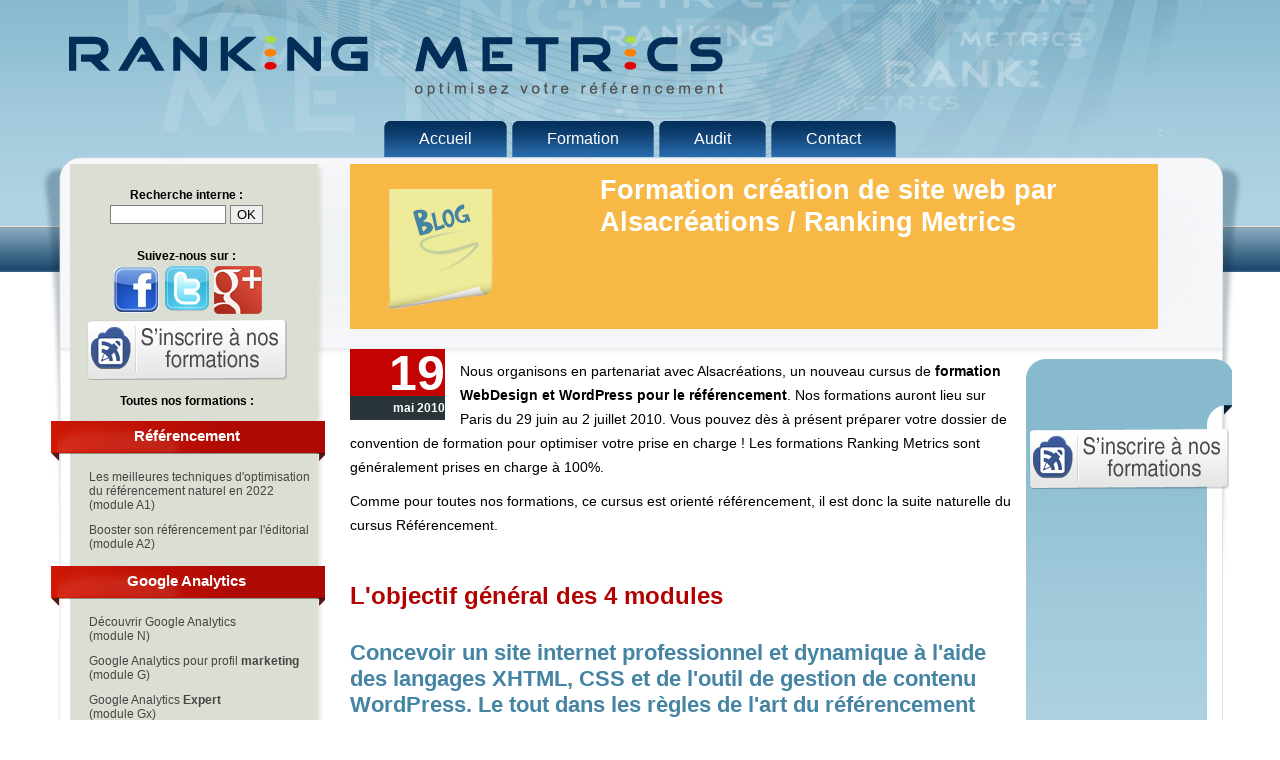

--- FILE ---
content_type: text/html; charset=UTF-8
request_url: https://blog.ranking-metrics.fr/formation-webdesign
body_size: 8830
content:
<!DOCTYPE html PUBLIC "-//W3C//DTD XHTML 1.0 Strict//EN" "http://www.w3.org/TR/xhtml1/DTD/xhtml1-strict.dtd">
<html xmlns="http://www.w3.org/1999/xhtml" dir="ltr" lang="fr-FR">

<head profile="http://gmpg.org/xfn/11">
	
		
<meta http-equiv="Content-Type" content="text/html; charset=UTF-8" />

<title>Formation Webdesign par Alsacréations / Ranking Metrics : XHTML, CSS, WordPress pour le référencement - Blog</title>
<link rel="stylesheet" href="//www.ranking-metrics.fr/wp-content/themes/ranking/style.css" type="text/css" media="screen" /> 
<link rel="stylesheet" href="//www.ranking-metrics.fr/wp-content/themes/ranking/programmes.css" type="text/css" media="screen" /> 
<!--[if lte IE 6]><link type="text/css" rel="stylesheet" href="//www.ranking-metrics.fr/wp-content/themes/ranking/ie6.css" media="all" /><![endif]--> 
<link rel="alternate" type="application/rss+xml" title="Actualités de Ranking Metrics" href="//www.ranking-metrics.fr/feed" />
<link rel="shortcut icon" type="image/png" href="/images/favicon.png">
<script type="text/javascript" src="//www.ranking-metrics.fr/wp-content/themes/ranking/rm.js"></script>


<!-- This site is optimized with the Yoast SEO plugin v6.2 - https://yoa.st/1yg?utm_content=6.2 -->
<link rel="canonical" href="https://blog.ranking-metrics.fr/formation-webdesign" />
<script type='application/ld+json'>{"@context":"http:\/\/schema.org","@type":"WebSite","@id":"#website","url":"https:\/\/blog.ranking-metrics.fr\/","name":"Blog","potentialAction":{"@type":"SearchAction","target":"https:\/\/blog.ranking-metrics.fr\/?s={search_term_string}","query-input":"required name=search_term_string"}}</script>
<!-- / Yoast SEO plugin. -->

<link rel='dns-prefetch' href='//s.w.org' />
		<script type="text/javascript">
			window._wpemojiSettings = {"baseUrl":"https:\/\/s.w.org\/images\/core\/emoji\/11\/72x72\/","ext":".png","svgUrl":"https:\/\/s.w.org\/images\/core\/emoji\/11\/svg\/","svgExt":".svg","source":{"concatemoji":"https:\/\/blog.ranking-metrics.fr\/wp-includes\/js\/wp-emoji-release.min.js?ver=4.9.28"}};
			!function(e,a,t){var n,r,o,i=a.createElement("canvas"),p=i.getContext&&i.getContext("2d");function s(e,t){var a=String.fromCharCode;p.clearRect(0,0,i.width,i.height),p.fillText(a.apply(this,e),0,0);e=i.toDataURL();return p.clearRect(0,0,i.width,i.height),p.fillText(a.apply(this,t),0,0),e===i.toDataURL()}function c(e){var t=a.createElement("script");t.src=e,t.defer=t.type="text/javascript",a.getElementsByTagName("head")[0].appendChild(t)}for(o=Array("flag","emoji"),t.supports={everything:!0,everythingExceptFlag:!0},r=0;r<o.length;r++)t.supports[o[r]]=function(e){if(!p||!p.fillText)return!1;switch(p.textBaseline="top",p.font="600 32px Arial",e){case"flag":return s([55356,56826,55356,56819],[55356,56826,8203,55356,56819])?!1:!s([55356,57332,56128,56423,56128,56418,56128,56421,56128,56430,56128,56423,56128,56447],[55356,57332,8203,56128,56423,8203,56128,56418,8203,56128,56421,8203,56128,56430,8203,56128,56423,8203,56128,56447]);case"emoji":return!s([55358,56760,9792,65039],[55358,56760,8203,9792,65039])}return!1}(o[r]),t.supports.everything=t.supports.everything&&t.supports[o[r]],"flag"!==o[r]&&(t.supports.everythingExceptFlag=t.supports.everythingExceptFlag&&t.supports[o[r]]);t.supports.everythingExceptFlag=t.supports.everythingExceptFlag&&!t.supports.flag,t.DOMReady=!1,t.readyCallback=function(){t.DOMReady=!0},t.supports.everything||(n=function(){t.readyCallback()},a.addEventListener?(a.addEventListener("DOMContentLoaded",n,!1),e.addEventListener("load",n,!1)):(e.attachEvent("onload",n),a.attachEvent("onreadystatechange",function(){"complete"===a.readyState&&t.readyCallback()})),(n=t.source||{}).concatemoji?c(n.concatemoji):n.wpemoji&&n.twemoji&&(c(n.twemoji),c(n.wpemoji)))}(window,document,window._wpemojiSettings);
		</script>
		<style type="text/css">
img.wp-smiley,
img.emoji {
	display: inline !important;
	border: none !important;
	box-shadow: none !important;
	height: 1em !important;
	width: 1em !important;
	margin: 0 .07em !important;
	vertical-align: -0.1em !important;
	background: none !important;
	padding: 0 !important;
}
</style>
<link rel='stylesheet' id='ms_global_search_css_style-css'  href='https://blog.ranking-metrics.fr/wp-content/plugins/multisite-global-search/style.css?ver=4.9.28' type='text/css' media='all' />
<script type='text/javascript' src='https://blog.ranking-metrics.fr/wp-includes/js/jquery/jquery.js?ver=1.12.4'></script>
<script type='text/javascript' src='https://blog.ranking-metrics.fr/wp-includes/js/jquery/jquery-migrate.min.js?ver=1.4.1'></script>
<link rel='https://api.w.org/' href='https://blog.ranking-metrics.fr/wp-json/' />
<link rel="EditURI" type="application/rsd+xml" title="RSD" href="https://blog.ranking-metrics.fr/xmlrpc.php?rsd" />
<link rel="wlwmanifest" type="application/wlwmanifest+xml" href="https://blog.ranking-metrics.fr/wp-includes/wlwmanifest.xml" /> 
<link rel='shortlink' href='https://blog.ranking-metrics.fr/?p=190' />
<link rel="alternate" type="application/json+oembed" href="https://blog.ranking-metrics.fr/wp-json/oembed/1.0/embed?url=https%3A%2F%2Fblog.ranking-metrics.fr%2Fformation-webdesign" />
<link rel="alternate" type="text/xml+oembed" href="https://blog.ranking-metrics.fr/wp-json/oembed/1.0/embed?url=https%3A%2F%2Fblog.ranking-metrics.fr%2Fformation-webdesign&#038;format=xml" />
<style data-context="foundation-flickity-css">/*! Flickity v2.0.2
http://flickity.metafizzy.co
---------------------------------------------- */.flickity-enabled{position:relative}.flickity-enabled:focus{outline:0}.flickity-viewport{overflow:hidden;position:relative;height:100%}.flickity-slider{position:absolute;width:100%;height:100%}.flickity-enabled.is-draggable{-webkit-tap-highlight-color:transparent;tap-highlight-color:transparent;-webkit-user-select:none;-moz-user-select:none;-ms-user-select:none;user-select:none}.flickity-enabled.is-draggable .flickity-viewport{cursor:move;cursor:-webkit-grab;cursor:grab}.flickity-enabled.is-draggable .flickity-viewport.is-pointer-down{cursor:-webkit-grabbing;cursor:grabbing}.flickity-prev-next-button{position:absolute;top:50%;width:44px;height:44px;border:none;border-radius:50%;background:#fff;background:hsla(0,0%,100%,.75);cursor:pointer;-webkit-transform:translateY(-50%);transform:translateY(-50%)}.flickity-prev-next-button:hover{background:#fff}.flickity-prev-next-button:focus{outline:0;box-shadow:0 0 0 5px #09F}.flickity-prev-next-button:active{opacity:.6}.flickity-prev-next-button.previous{left:10px}.flickity-prev-next-button.next{right:10px}.flickity-rtl .flickity-prev-next-button.previous{left:auto;right:10px}.flickity-rtl .flickity-prev-next-button.next{right:auto;left:10px}.flickity-prev-next-button:disabled{opacity:.3;cursor:auto}.flickity-prev-next-button svg{position:absolute;left:20%;top:20%;width:60%;height:60%}.flickity-prev-next-button .arrow{fill:#333}.flickity-page-dots{position:absolute;width:100%;bottom:-25px;padding:0;margin:0;list-style:none;text-align:center;line-height:1}.flickity-rtl .flickity-page-dots{direction:rtl}.flickity-page-dots .dot{display:inline-block;width:10px;height:10px;margin:0 8px;background:#333;border-radius:50%;opacity:.25;cursor:pointer}.flickity-page-dots .dot.is-selected{opacity:1}</style><style data-context="foundation-slideout-css">.slideout-menu{position:fixed;left:0;top:0;bottom:0;right:auto;z-index:0;width:256px;overflow-y:auto;-webkit-overflow-scrolling:touch;display:none}.slideout-menu.pushit-right{left:auto;right:0}.slideout-panel{position:relative;z-index:1;will-change:transform}.slideout-open,.slideout-open .slideout-panel,.slideout-open body{overflow:hidden}.slideout-open .slideout-menu{display:block}.pushit{display:none}</style>		<style type="text/css">.recentcomments a{display:inline !important;padding:0 !important;margin:0 !important;}</style>
		<style type="text/css" media="all">
/* <![CDATA[ */
@import url("https://blog.ranking-metrics.fr/wp-content/plugins/wp-table-reloaded/css/plugin.css?ver=1.9.4");
@import url("https://blog.ranking-metrics.fr/wp-content/plugins/wp-table-reloaded/css/datatables.css?ver=1.9.4");
/* ]]> */
</style><style>.ios7.web-app-mode.has-fixed header{ background-color: rgba(45,53,63,.88);}</style><meta name="google-site-verification" content="KzA1YXHaCDW9gQMdu-AA3p1gGMbt1DXb8_y2zApSrJM" />
<script type="text/javascript">
window.google_analytics_uacct = "UA-1195767-1";
</script>
<script type="text/javascript">
var google_analytics_domain_name = ".ranking-metrics.fr";
</script>
<script type="text/javascript">
	var _gaq = _gaq || [];
	
	_gaq.push(['_setAccount', 'UA-1195767-10']);
	_gaq.push(['_setAllowAnchor', true]);
	_gaq.push(['b._setAccount', 'UA-1195767-1']);
	_gaq.push(['b._setAllowAnchor', true]);
	_gaq.push(['b._setDomainName', 'ranking-metrics.fr']);
	<!--
		-->
	_gaq.push(['_trackPageview']);
	_gaq.push(['b._trackPageview']);
		
	var pageTracker;
	_gaq.push(function() {
	  pageTracker = _gat._getTrackerByName('b');
	});
	
	_gaq.push(['c._setAccount', 'UA-1195767-4']);
	var pageTrackerExt;
	_gaq.push(function() {
	  pageTrackerExt = _gat._getTrackerByName('c');
	});
	
	(function() {
		var ga = document.createElement('script'); ga.type = 'text/javascript'; ga.async = true;
		ga.src = ('https:' == document.location.protocol ? 'https://ssl': 'http://www') + '.google-analytics.com/ga.js';
		var s = document.getElementsByTagName('script')[0]; s.parentNode.insertBefore(ga, s);
	})();

	function gaRecordClickEvent(link, evtCat, evtName, evtLbl) {
		_gat._getTrackerByName()._trackEvent(evtCat, evtName, evtLbl);
		_gat._getTrackerByName('b')._trackEvent(evtCat, evtName, evtLbl);
		setTimeOut('document.location="' + link.href + '"', 100);
		return false;
	}
	
	function gaTrackSocialEvent(link, network, socialAction) {
		_gat._getTrackerByName()._trackSocial(network, socialAction);
		_gat._getTrackerByName('b')._trackSocial(network, socialAction);
		if (link != null) setTimeOut('document.location="' + link.href + '"', 100);
		return false;
	}
</script>
<script type="text/javascript" src="//www.ranking-metrics.fr/wp-content/themes/ranking/ga_social_tracking.js"></script>


</head>
<body>
<div id="fb-root"></div>
<script>(function(d, s, id) {
  var js, fjs = d.getElementsByTagName(s)[0];
  if (d.getElementById(id)) return;
  js = d.createElement(s); js.id = id;
  js.src = "//connect.facebook.net/fr_FR/sdk.js#xfbml=1&appId=255680441125864&version=v2.0";
  fjs.parentNode.insertBefore(js, fjs);
}(document, 'script', 'facebook-jssdk'));</script>

<div id="main">
	<div id="bordure">

		<div id="header">
			
			<div id="header-logo">
				<a href="//www.ranking-metrics.fr/"><img id="logo" src="/wp-content/themes/ranking/medias/logo-rm-24.png" alt="Ranking Metrics : centre de formation au référencement + Google Analytics"/><!--[if lte IE 6]><img id="logo-ie6" src="/wp-content/themes/ranking/medias/logo-rm-8.png" alt="logo Ranking Metrics"/><![endif]--></a>
			</div>
			
				
			
			<div id="menu" style="margin-left:auto; margin-right:auto;">

				<ul style="padding-left:5px; text-align:center; display:table; margin-left:auto; margin-right:auto;">
					<li class="onglet1">
						<a href="//www.ranking-metrics.fr/">
							<span>Accueil</span>
						</a>
					</li>

					<li class="onglet3">
						<a href="//formation.ranking-metrics.fr/">
							<span>Formation</span>
						</a>
					</li>

					<li class="onglet2">
						<a href="//audit.ranking-metrics.fr/">
							<span>Audit</span>
						</a>
					</li>

                                        <!--
					<li id="actif" class="onglet4">
						<a href="//blog.ranking-metrics.fr/">
							<span>Blog</span>
						</a>
					</li>
                                        -->

          <li class="onglet5">
						<a href="//www.ranking-metrics.fr/contact">
							<span>Contact</span>
						</a>
					</li>

        </ul>


			</div><!-- menu -->

		</div><!-- header -->



	<div id="sidebar-gauche">
		
			<div id="sidebar-gauche-inside">
			
        <p>Recherche interne :</p>
        <form action="//www.ranking-metrics.fr/" method="get" id="search">
        <input type="text" name="s" />
        <input type="submit" value="OK" />
        </form>
				
        <p>Suivez-nous sur :
        <br />
        <a href="https://fr-fr.facebook.com/RankingMetrics" target="_blank"><img src="//www.ranking-metrics.fr/images/design/facebook-48-48.png" width="48" height="48" border="0" alt="Page officielle de Ranking Metrics" /></a> 
        <a href="https://twitter.com/rankingmetrics" target="_blank"><img src="//www.ranking-metrics.fr/images/design/twitter-48-48.png" width="48" height="48" border="0" alt="Compte Twitter de Ranking Metrics" /></a> 
        <a href="https://plus.google.com/+rankingmetrics" rel="publisher" target="_blank"><img src="//www.ranking-metrics.fr/images/design/google-plus-48-48.png" width="48" height="48" border="0" alt="Page Google+ de Ranking Metrics" /></a> 
        </p>
				
<div class="centre"><a href="//inscription.ranking-metrics.fr/" onclick="return gaRecordClickEvent(this, 'Clic','S\'inscrire','HautMenuGauche');" title="Inscrivez-vous en ligne ici"><img src="//formation.ranking-metrics.fr/files/2015/02/sinscrire-small.png" width="200" height="60" border="0" alt="Inscription en ligne" /></a></div>
        <p>Toutes nos formations :</p>
        <div class="rubrique">
					<ul>
						<li class="cat-item"><a href="//formation.ranking-metrics.fr/cursus-referencement">Référencement</a>
  <ul>
    <li><a href="//formation.ranking-metrics.fr/referencement-naturel" title="module A1, 16 heures">Les meilleures techniques d'optimisation du référencement naturel en 2022<br />(module A1)</a></li> 
    <li><a href="//formation.ranking-metrics.fr/ecrire-web-referencement" title="module A1, 8 heures">Booster son r&eacute;f&eacute;rencement par l'&eacute;ditorial<br />(module A2)</a></li> 
      </ul>
</li>
<li class="cat-item"><a href="//formation.ranking-metrics.fr/cursus-google-analytics">Google Analytics</a>
  <ul>
    <li><a href="//formation.ranking-metrics.fr/decouvrir-google-analytics" title="module N, 8 heures">Découvrir Google Analytics<br />(module N)</a></li>
    <li><a href="//formation.ranking-metrics.fr/google-analytics-marketing" title="module G, 16 heures">Google Analytics pour profil <strong>marketing</strong><br />(module G)</a></li>
    <li><a href="//formation.ranking-metrics.fr/google-analytics-expert" title="module Gx, 16 heures">Google Analytics <strong>Expert</strong><br />(module Gx)</a></li>
  </ul>
</li>
<li class="cat-item"><a href="//formation.ranking-metrics.fr/cursus-google-adwords">Google Ads</a>
  <ul>
    <li><a href="//formation.ranking-metrics.fr/google-ads" title="module Kx, 16 heures">Google Ads – Profil Débutant et Avancé<br />(module Kx)</a></li>
    <li><a href="//formation.ranking-metrics.fr/google-shopping" title="module M, 8 heures">Comment Booster ses Ventes avec Google Shopping ?<br />(module M)</a></li>
  </ul>
</li>
<li class="cat-item"><a href="//formation.ranking-metrics.fr/google-tag-manager">Tag Management</a>
  <ul>
    <li><a href="//formation.ranking-metrics.fr/google-tag-manager" title="module GTM, 8 heures">Utiliser et maîtriser Google Tag Manager pour le web<br />(module GTM)</a></li>
  </ul>
</li>
<li class="cat-item"><a href="//formation.ranking-metrics.fr/google-optimize">Testing et conversion</a>
  <ul>
    <li><a href="//formation.ranking-metrics.fr/google-optimize" title="module GO, 8 heures">Utiliser et maîtriser Google Optimize pour le Web<br />(module GO)</a></li>
  </ul>
</li>
					</ul>

				</div><!-- rubrique -->

        <div class="centre"><a href="//inscription.ranking-metrics.fr/" onclick="pageTracker._trackEvent('Clic','S\'inscrire','BasMenuGauche')" title="Inscrivez-vous en ligne ici"><img src="//www.ranking-metrics.fr/images/design/inscrire.png" width="168" height="27" border="0" alt="Inscription en ligne" /></a></div>
				
			
			</div><!-- sidebar-gauche-inside -->
		
		</div><!-- sidebar-gauche -->	

		
      <div id="description" class="bg_blog">
        <img id="image-rub" src="//www.ranking-metrics.fr/wp-content/themes/ranking/medias/post-it.jpg" alt="" />
        <h1 class="title">Formation création de site web par Alsacréations / Ranking Metrics</h1>
          <p></p>
      </div>		

		<div id="content">

	
		<div class="post" id="post-190">

			<div class="entry">
				<p class="date">
					<span class="day">19</span>
					<span class="monthyear">mai 2010</span>
				</p>
				<p>Nous organisons en partenariat avec Alsacréations, un nouveau cursus de <strong>formation WebDesign et WordPress pour le référencement</strong>. Nos formations auront lieu sur Paris du 29 juin au 2 juillet 2010. Vous pouvez dès à présent préparer votre dossier de convention de formation pour optimiser votre prise en charge&nbsp;! Les formations Ranking Metrics sont généralement prises en charge à 100%.</p>
<p>Comme pour toutes nos formations, ce cursus est orienté référencement, il est donc la suite naturelle du cursus Référencement.</p>
<p><span id="more-190"></span></p>
<h2>L'objectif général des 4 modules</h2>
<h3>Concevoir un site internet professionnel et dynamique à l'aide des langages XHTML, CSS et de l'outil de gestion de contenu WordPress. Le tout dans les règles de l'art du référencement naturel.</h3>
<p>Ce cursus sur 4 jours, animés par <strong>Raphaël Goetter</strong> (Expert en langages (X)HTML et CSS), <strong>Simon Kern</strong> (Formateur WordPress), et <strong>Fabien Faceries</strong> (expert referencement), s'adresse aux développeurs web, webdesigners, référenceurs, rédacteurs web, webmasters et chefs de projet.</p>
<h3>Programme journée 1&nbsp;: HTML et CSS (module H1)</h3>
<ul>
<li>Comprendre la syntaxe (x)HTML</li>
<li>Connaître les principales balises HTML existantes et mesurer leur impact pour les outils tels que les moteurs de recherche.</li>
<li>Créer des liens, afficher des images</li>
<li>Comprendre les types d'affichage et mettre en forme les éléments grâce à CSS</li>
<li>Connaître la syntaxe, les propriétés et les sélecteurs CSS</li>
</ul>
<p>Nous vous recommandons de lire le programme de cette <ins><strong><a href="https://formation.ranking-metrics.fr/html-css">formation CSS HTML</a></strong></ins> (journée 1, module H1)</p>
<h3>Programme journée 2&nbsp;: Perfectionnement à CSS (module H2)</h3>
<ul>
<li>Apprendre à positionner les éléments grâce à CSS&nbsp;: le flux, absolu, fixé, relatif, positionnement flottant et la propriété clear</li>
<li>Travaux pratiques&nbsp;: mise en œuvre d'un design complet en CSS</li>
</ul>
<p>Nous vous recommandons de lire le programme de cette <ins><strong><a href="https://formation.ranking-metrics.fr/perfectionnement-css">formation CSS</a></strong></ins> (journée 2, module H2)</p>
<h3>Programme journée 3&nbsp;: WordPress côté développeurs Webdesigners(module I1)</h3>
<ul>
<li>Pré-requis&nbsp;: HTML , CSS et PHP basique</li>
<li>Méthode de création d'un template pour WordPress (de la maquette au Template WordPress final)</li>
<li>Préparer WordPress pour sa mise en forme</li>
<li>Découverte des thèmes sous WordPress</li>
<li>Création d'un Template à partir d'un gabarit HTML / CSS statique.</li>
<li>Explication et exemples de boucles WordPress</li>
<li>Créer un modèle de Page</li>
</ul>
<p>Nous vous recommandons de lire le programme de cette <ins><strong><a href="https://formation.ranking-metrics.fr/wordpress-technique">formation Wordress pour webdesigner et développeur</a></strong></ins> (journée 3, module H1)</p>
<h3>Programme journée 4&nbsp;: WordPress côté utilisateurs rédacteurs (module I2)</h3>
<ul>
<li>Présentation de WordPress</li>
<li>Découverte et maîtrise de l'interface privée</li>
<li>Connaître le Vocabulaire spécifique à WordPress</li>
<li>Installation de WordPress (en ligne et localement)</li>
<li>Insertion de contenu (texte, image, vidéo...)</li>
<li>Gérer les utilisateurs</li>
<li>Gérer les plugins</li>
<li>Changer d'apparence</li>
<li>Paramétrer un site sous WordPress</li>
<li>WordPress et le référencement</li>
<li>Les meilleurs Plugins</li>
</ul>
<p>Nous vous recommandons de lire le programme de cette <ins><strong><a href="https://formation.ranking-metrics.fr/wordpress-redacteurs">formation Wordress pour web rédacteur et utilisateur</a></strong></ins> (journée 4, module H2)</p>
<h2><strong>Tarifs et financement&nbsp;: formations éligibles DIF</strong></h2>
<p>Le tarif de chaque module est de 700 euros HT par jour et par participant (pour les personnes réservant 2,3 ou 4 jours). Préparez dès maintenant vos dossiers de convention de formation pour optimiser votre prise en charge&nbsp;! Nos formations sont généralement prises en charge à 100%. <a href="https://www.ranking-metrics.fr/contact" target="_blank">Contactez-nous</a> pour obtenir <strong>de l'aide pour la mise en place de vos dossiers administratifs (DIF, OPCA)</strong>.</p>

<div style="background-color:#f0faff;border-top:1px solid #015481;border-bottom:1px solid #015481;margin: 10px 0;padding: 10px 30px;vertical-align:top;"><p><strong>Vous avez aimé cet article, partagez-le sur vos réseaux sociaux !</strong></p><table border="0" width="100%"><tr valign="top">
<td width="25%" align="center" title="Partager sur Twitter"><a title="Partager sur Twitter" href="http://twitter.com/share" rel="nofollow" class="twitter-share-button" data-url="https://blog.ranking-metrics.fr/formation-webdesign?utm_source=twitter&utm_medium=reseaux-sociaux&utm_campaign=partage-blog" data-text="Formation Webdesign par Alsacréations / Ranking Metrics : XHTML, CSS, WordPress pour le référencement" data-count="vertical" data-via="rankingmetrics" data-related="webrankinfo" data-lang="fr">Tweet</a><script type="text/javascript" src="http://platform.twitter.com/widgets.js" title="Partager sur Twitter"></script></td>
<td width="25%" align="center" title="Partager sur Facebook"><div class="fb-share-button" data-href="https://blog.ranking-metrics.fr/formation-webdesign" data-layout="box_count"></div></td>
<td width="25%" align="center" title="Partager via le bouton +1 de Google"><g:plusone size="tall" href="https://blog.ranking-metrics.fr/formation-webdesign"></g:plusone></td>
<td width="25%" align="center" title="Partager sur LinkedIn"><script type="text/javascript" src="http://platform.linkedin.com/in.js"></script><script type="in/share" data-url="https://blog.ranking-metrics.fr/formation-webdesign" data-counter="top"></script></td>
</tr></table><p><strong>Suivez-nous sur les réseaux sociaux !</p><p><a href="https://twitter.com/rankingmetrics" class="twitter-follow-button" data-show-count="false">Suivre @rankingmetrics</a> <script>!function(d,s,id){var js,fjs=d.getElementsByTagName(s)[0],p=/^http:/.test(d.location)?'http':'https';if(!d.getElementById(id)){js=d.createElement(s);js.id=id;js.src=p+'://platform.twitter.com/widgets.js';fjs.parentNode.insertBefore(js,fjs);}}(document, 'script', 'twitter-wjs');</script></p><p class="fb-follow" data-href="https://www.facebook.com/RankingMetrics" data-colorscheme="light" data-layout="standard" data-show-faces="true"></p><p><a href="//plus.google.com/u/0/113820030336569299059?prsrc=3"
   rel="publisher" target="_top" style="text-decoration:none;display:inline-block;color:#333;text-align:center; font:13px/16px arial,sans-serif;white-space:nowrap;"><span style="display:inline-block;font-weight:bold;vertical-align:top;margin-right:5px; margin-top:8px;">Suivre Ranking Metrics</span><span style="display:inline-block;vertical-align:top;margin-right:15px; margin-top:8px;">sur</span> <img src="//ssl.gstatic.com/images/icons/gplus-32.png" alt="Google+" style="border:0;width:32px;height:32px;"/></a></p></div>

			</div>
		</div>

	<h2>Assistez à nos formations !</h2>
<h3>Un catalogue complet de formation au emarketing</h3>
<p>En tant que spécialistes du référencement naturel, nous proposons un cursus de formation SEO sur 4 jours (fractionnables). Nous l'avons complété par des modules sur Google Analytics, Google AdWords, les réseaux sociaux Facebook/Twitter et la e-réputation. <a href="//formation.ranking-metrics.fr/">Consultez ici toute notre catalogue de formations</a>.</p><h3>Des formations référencement plébiscitées par les sociétés</h3>
<p><strong>Plus de 4000 entreprises ont déjà participé à nos formations à Paris, Lyon, Marseille, Rennes, Montpellier, Nice Sophia-Antipolis, Nantes, Bordeaux, Strasbourg, Toulouse, Lille, Genève, Bruxelles...</strong> Parmi celles-ci : Accor, Suez Environnement, BNP Paribas, Bosch Electroménager, Accenture, Darphin, eBay, Entre Particuliers, Kelkoo, Crédit Mutuel, plusieurs chambres de Commerce et d'Industrie, Skyrock, Rent a Car, Sofinco,  et bien d'autres !</p><div class="wp-caption aligncenter" style="width: 410px"><a href="//www.ranking-metrics.fr/images/clients.gif" target="_blank"><img class="size-full" src="//www.ranking-metrics.fr/images/clients.png" alt="Les stagiaires : Clients Ranking Metrics" width="400" height="322" /></a><p class="wp-caption-text">Nos Références clients : des indépendants, des PME et des grands comptes sont venus en formation Ranking Metrics</p></div>
<div class="centre"><a href="//inscription.ranking-metrics.fr/" onclick="return gaRecordClickEvent(this, 'Clic','S\'inscrire','BasCentreBlog');" title="Inscrivez-vous en ligne ici"><img src="//formation.ranking-metrics.fr/files/2015/02/sinscrire-small.png" width="200" height="60" border="0" alt="Inscription en ligne" /></a></div>

	
<!-- You can start editing here. -->

<div class="padded">


			<!-- If comments are closed. -->
		<p class="nocomments">Les commentaires sont fermés.</p>

	

</div>

	

	</div>
	<!-- end content -->
	
<div id="sidebar-droite">
			
			<div id="sidebar-droite-inside">
<div class="centre"><a href="//inscription.ranking-metrics.fr/" onclick="return gaRecordClickEvent(this, 'Clic','S\'inscrire','HautMenuDroite');" title="Inscrivez-vous en ligne ici"><img src="//formation.ranking-metrics.fr/files/2015/02/sinscrire-small.png" width="200" height="60" border="0" alt="Inscription en ligne" /></a></div>

<br />


			</div><!-- sidebar-droite-inside -->

		</div><!-- sidebar-droite -->	

		
		

		<div id="pousseur"></div><!-- pousseur -->		
	</div><!-- bordure -->	
	</div><!-- main -->

<div id="footer">
		<div id="footer-interne">
			<div id="footer-interne-gauche">
				<ul>
					<li><a href="//www.ranking-metrics.fr/">Accueil</a></li>
					<li><a href="//www.ranking-metrics.fr/contact">Contact</a></li>	
				</ul>				
			</div>

			<div id="footer-interne-droit">
				<ul>
<script type="text/javascript">
footerRM()
</script>
				</ul>	
			</div>
			
			<p id="copyright">Ranking Metrics Tous droits réservés</p>
		</div>
	</div><!-- footer -->

<script type="text/javascript">
var gaJsHost = (("https:" == document.location.protocol) ? "https://ssl." : "http://www.");
document.write(unescape("%3Cscript src='" + gaJsHost + "google-analytics.com/ga.js' type='text/javascript'%3E%3C/script%3E"));
</script>
<script type="text/javascript">
try {
var pageTracker = _gat._getTracker("UA-1195767-1");
pageTracker._setDomainName(".ranking-metrics.fr");
pageTracker._setAllowAnchor(true);

pageTracker._trackPageview();
var pageTrackerExt = _gat._getTracker("UA-1195767-4");
} catch(err) {}
</script>


<script type="text/javascript">
  window.___gcfg = {lang: 'fr'};

  (function() {
    var po = document.createElement('script'); po.type = 'text/javascript'; po.async = true;
    po.src = 'https://apis.google.com/js/plusone.js';
    var s = document.getElementsByTagName('script')[0]; s.parentNode.insertBefore(po, s);
  })();
</script>

<script src="//www.ranking-metrics.fr/enr.js" type="text/javascript"></script>
</body>

</html>




--- FILE ---
content_type: text/html; charset=utf-8
request_url: https://accounts.google.com/o/oauth2/postmessageRelay?parent=https%3A%2F%2Fblog.ranking-metrics.fr&jsh=m%3B%2F_%2Fscs%2Fabc-static%2F_%2Fjs%2Fk%3Dgapi.lb.en.2kN9-TZiXrM.O%2Fd%3D1%2Frs%3DAHpOoo_B4hu0FeWRuWHfxnZ3V0WubwN7Qw%2Fm%3D__features__
body_size: 159
content:
<!DOCTYPE html><html><head><title></title><meta http-equiv="content-type" content="text/html; charset=utf-8"><meta http-equiv="X-UA-Compatible" content="IE=edge"><meta name="viewport" content="width=device-width, initial-scale=1, minimum-scale=1, maximum-scale=1, user-scalable=0"><script src='https://ssl.gstatic.com/accounts/o/2580342461-postmessagerelay.js' nonce="nVRwXjkT-d8dh8_e_vuS0Q"></script></head><body><script type="text/javascript" src="https://apis.google.com/js/rpc:shindig_random.js?onload=init" nonce="nVRwXjkT-d8dh8_e_vuS0Q"></script></body></html>

--- FILE ---
content_type: text/css
request_url: https://www.ranking-metrics.fr/wp-content/themes/ranking/style.css
body_size: 5310
content:
/*
	Theme Name: ranking
	Version: 1.0
	Author: Alsacreations
	Author URI: http://www.alsacreations.fr/

*/
/*******************************************************************************Partie modifi�e*******/

html, body {
padding: 0;
margin: 0;
}

body {
color:black;
font-family:"Trebuchet MS",Verdana,Arial,sans-serif;
background: #FFFFFF url(medias/fond_body.jpg) center top no-repeat;
padding: 0 0 0 0;
margin: 0;
}

html {
min-height: 100%
}

form p {
	margin: 0;
}


/* = *********************************************** DISPOSITION GENERALE */
#main {
	width:1183px;
	margin: 0 auto;
	text-align: left;
}

#header-logo img {
	margin: 36px 0 0 20px;
}

#header img{
	border:none;
}

.meta{
display:none;
}

/********Menu-principal*/
#menu{
height:36px;
margin: 12px 0 0 275px;
font-size:16px;
}

#menu a{
color:#ffffff;
margin: 0 50px 0 50px;
padding:0 0 0 10px;
position:relative;
top:8px;
}

#menu li{
margin:0 5px 0 0;
padding:0 0 0 0;
font-family:"Myriad pro",Verdana,Arial,sans-serif;
float:left;
list-style:none;
}

#menu li a {
background:url(medias/menu/fond-onglet.png) right top no-repeat;
height:36px;
line-height:36px;
margin: 0;
padding: 0 25px 0 0;
float:left;
}

#menu li a span {
background:url(medias/menu/droit-bleu.png) left top no-repeat;
height:36px;
margin: 0;
padding: 0 10px 0 35px;
float:left;
}
/**********survol*****/
#menu #actif  a{
background:url(medias/menu/fond-onglet.png) right -108px no-repeat;
}

#menu  #actif  a span {
background:url(medias/menu/fond-onglet.png) left -108px no-repeat;
}/***fin actif**/


#menu .onglet1 a:hover {
background:url(medias/menu/fond-onglet.png) right -36px no-repeat;
text-decoration:none;
}

#menu .onglet1 a:hover span {
background:url(medias/menu/fond-onglet.png) left -36px no-repeat;
}

#menu .onglet2 a:hover {
background:url(medias/menu/fond-onglet.png) right -36px no-repeat;
text-decoration:none;
}

#menu .onglet2 a:hover span {
background:url(medias/menu/fond-onglet.png) left -36px no-repeat;
}

#menu .onglet3 a:hover {
background:url(medias/menu/fond-onglet.png) right -72px no-repeat;
text-decoration:none;
}

#menu .onglet3 a:hover span {
background:url(medias/menu/fond-onglet.png) left -72px no-repeat;
}

#menu .onglet4 a:hover {
background:url(medias/menu/fond-onglet.png) right -108px no-repeat;
text-decoration:none;
}

#menu .onglet4 a:hover span {
background:url(medias/menu/fond-onglet.png) left -108px no-repeat;
}

#menu .onglet5 a:hover {
background:url(medias/menu/fond-onglet.png) right -144px no-repeat;
text-decoration:none;
}

#menu .onglet5 a:hover span {
background:url(medias/menu/fond-onglet.png) left -144px no-repeat;
}

/***fin survol**/

/* = *******sidebar-gauche*/
#sidebar-gauche{
width:276px;
background: transparent url(medias/fond_sidebar_gauche_haut_24.png) right top no-repeat;
margin:15px 0 0 0;
float:left;
}

#sidebar-gauche-inside{
background: transparent url(medias/sidebar_gauche_inside_24.png) right bottom no-repeat;
margin:14px 0 0 0;
min-height:250px;
}

#sidebar-gauche-inside p{
margin: 0;
padding: 0;
}

#sidebar-gauche-inside .rubrique{
	margin: 0;
	padding: 0 0 20px 0;
}

/*
#sidebar-gauche-inside .rubrique h1{
font-size:15px;
font-family: Helvetica, Arial, verdana, sans-serif;
font-weight:bold;
color:#ffffff;
text-align:center;
padding:7px 0 0 0;
text-transform:uppercase;
}*/


#sidebar-gauche-inside p{
font-size:12px;
font-family: Helvetica, Arial, verdana, sans-serif;
font-weight:bold;
color:#000000;
text-align:center;
padding:7px 0 0 0;
}


#sidebar-gauche-inside .rubrique ul{
color:#484545;
margin: 0;
padding: 0;
list-style-type:none;
list-style-image:none;
}

#sidebar-gauche-inside .rubrique li{
/*  text-transform: uppercase;*/
	margin: 0;
	padding: 0;
list-style-type:none;
list-style-image:none;
}

#sidebar-gauche-inside .rubrique li li {
  text-transform: none;
	margin: 0;
	padding: 0;
}

#sidebar-gauche-inside .rubrique a{
text-align:center;
background: transparent url(medias/fond_rubrique_24.png) 2px top no-repeat;
display:block;
padding:6px 0 20px 0;
font-size:15px;
font-family:  Arial, verdana, sans-serif;
font-weight:bold;
color:#ffffff;
margin:10px 0 0 0;
}

#sidebar-gauche-inside .rubrique li li a{
list-style-type:none;
list-style-image:none;
background:none;
font-size:12px;
font-weight:normal;
text-align:left;
margin:0 0 0 40px;
padding:6px 0 5px 0;
color:#484545;
}

#sidebar-gauche-inside form#search {
font-family: 12px normal Helvetica, Arial, verdana, sans-serif;
color:#000000;
text-align:center;
padding:0 0 15px 0;
}
#sidebar-gauche-inside form#search input {border: 1px solid #808080;}
#sidebar-gauche-inside form#search input[type=text] {width:110px;}

/* = *******sidebar-droite*/
#sidebar-droite{
width:206px;
background: transparent url(medias/sidebar_droite_haut_24.png) left top no-repeat;
margin:30px 0 0 6px;
padding:0 0 0 0;
float:left;
}

#sidebar-droite-inside{
background: transparent url(medias/sidebar_droite_inside_24.png) left bottom no-repeat;
margin:70px 0 0 0;
min-height:350px;
}

#sidebar-droite-inside .rubrique{
border:0;
width:181px;
margin: 15px 0 0 0;
padding:0 0 10px 0;
}

#sidebar-droite-inside .rubrique h1{
font-size:15px;
font-family: Helvetica, Arial, verdana, sans-serif;
font-weight:bold;
color:#032e58;
text-align:center;
padding:5px 0 5px 0;
margin:5px 0 10px 0px;
text-transform:uppercase;
border:0;
border-top: 5px solid #000000;
border-bottom: 5px solid #696767;
}

#sidebar-droite-inside h2{
font-size:15px;
font-family: Helvetica, Arial, verdana, sans-serif;
font-weight:bold;
color:#032e58;
text-align:center;
padding:5px 0 5px 0;
margin:5px 0 10px 0px;
text-transform:uppercase;
border:0;
border-top: 5px solid #000000;
border-bottom: 5px solid #696767;
}


#sidebar-droite-inside .rubrique ul{
font-size:12px;
color:#484545;
margin: 0;
padding: 0;
list-style-type:none;
list-style-image:none;
}

#sidebar-droite-inside .rubrique li{
margin: 3px 0 20px 0;
padding: 0;
list-style-type:none;
list-style-image:none;
}

/* = ********sp�ciale widget droit*********/
.textwidget{
margin: 0 0 0 30px;
}

/* = *******wrapper*/
#description{
width:808px;
min-height:165px; /* VP */
background-color:#7DA3BA;
margin: 15px 0 0 25px;
float:left;
color:#ffffff;
}

/* VP */
#description.bg_home,
#description.bg_audit {  background-color: #7DA3BA; }
/*#description.bg_formation {  background-color: #1F7632; }*/
#description.bg_blog {  background-color: #F7B846; }
#description.bg_contact {  background-color: #A2A1C8; }

#content{
float:left;
width:670px;
margin: 20px 0 0 25px;
font-size:0.9em;
/*font-size:13px;*/
}

#pousseur{
width:100%;
height:10px;
clear:both;
}

/* = ***********************************************description*/
#description p{
font-size:0.91em;
/*font-size:15px;*/
font-family: Arial, Helvetica, verdana, sans-serif;
margin:0 20px 0 250px;
}

#description h1{
margin:0 0 0 250px;
padding:10px 0 0 0;
font-size:1.7em;
/*font-size:24px;*/
/*text-transform: uppercase; */
}

#description #image-rub{
margin:15px 0 0 0;
padding:10px 0 0 0;
font-size:1.7em;
/*font-size:24px;*/
float:left;
}

/* = ***********************************************footer*/
#footer {
min-height: 235px;
height:235px;
background: #FFFFFF url(medias/fond_footer.jpg) center top no-repeat;
clear:both;
font-family: Arial, Helvetica, verdana, sans-serif;
font-size:0.75em;
/*font-size:12px;*/
color:#595757;
margin-top:-22px;
}

#footer-interne{
width:983px;
margin: 0 auto;
text-align: left;
}

#footer-interne-gauche{
float:left;
text-align: left;
margin:100px 0 0 25px;
}

#footer-interne-droit{
float:right;
text-align: right;
margin:100px 25px 0 0;
}

#footer ul{
margin: 0;
padding: 0;
list-style-type:none;
list-style-image:none;
}

#footer li{
margin:5px 0 0 0;
padding: 0;
list-style-type:none;
list-style-image:none;
}

#footer a{
text-decoration:none;
color:#595757;
}

#footer a:hover{
text-decoration:underline;
}

#copyright{
margin:10px 0 0 0;
padding: 0;
clear:both;
text-align:center
}

/* = *********************************************** CONTENT (titre, puce...) */

h2 {
font-weight:bold;
font-size:1.65em;
/*font-size:24px;*/
color:#b20100;
padding: 0;
margin:35px 0 5px 0;
}

h3{
font-weight:bold;
font-size:1.50em;
/*font-size:18px;*/
color:#4584a3;
padding: 0;
margin:30px 0 5px 0;
}

h4{
font-weight:bold;
font-size:1.25em;
color:#339900;
padding: 0;
margin:25px 0 5px 0;
}

p{
margin:0;
padding:10px 0 0 0;
line-height:1.7em;
}

a{
color:#4586df;
text-decoration:none;
}

a:hover{
text-decoration:underline;
color:#ad0904;
}

a:visited{
color:#aa23af;
}

li
{
list-style-image:url(medias/puce2.png); /*puce1.jpg*/
margin:5px 0 5px 0;
}

ul
{
margin:0 0 0 0;/* old=45px gauchepadding pour IE6*/
}

blockquote{
width:535px;
background: #FFFFFF url(medias/double-quote.jpg) left top no-repeat;
margin:15px 0 0 0;
}

blockquote p{
padding:0 0 0 60px;
background:transparent url(medias/fond_p_blockquote.jpg) repeat-y right top;
margin-bottom:0;
}

blockquote h4{
font-family:Verdana,Arial,sans-serif;
margin:0 0 0 60px;
padding:10px 0 0 0;
font-size:17px;
}

/*
blockquote p:last-child {
background:transparent url(../medias/double-quote.jpg) no-repeat right bottom;
margin-bottom:0;
min-height:33px;
} */

pre{
width:517px;
height:250px;
background:transparent url(medias/fond_pre.jpg) repeat-y left top;
margin:30px 0 0 0;
padding:0 0 0 20px;
overflow:auto;
white-space:pre;
}

/* = ************** Partie concernant le blog **/
.blog{
margin:40px 0 0 0;

}


/* =affichage de la date d'un post (blanc sur rouge et gris) */
.date {
	float: left;
	overflow: hidden;
	width: 100px;
	font-weight: bold;
	margin: 0 10px 0 0;
	padding: 0;
}

.date .day {
	background: #C30301 none repeat scroll 0 0;
	clear: both;
	color: white;
	display: block;
	font-family: Helvetica,Arial,"Trebuchet MS";
	font-size: 3.46em;
	height: 0.95em;
	line-height: 49px;
	overflow: hidden;
	padding: 0;
	text-align: right;
	width: 95px;
	z-index: 999;
}

.date .monthyear {
	background: #293538;
	color: #FFF;
	padding: 0;
	display: block;
	width: 95px;
	left: 0;
	font-size: 0.848em; /* 11px */
	text-align: right;
}


.readmore {
font-weight:bold;
text-align:right;
color:#000000;
}

.readmore a{
color:#000000;
}

/* = ************** Partie concernant le formulaire --> voir le plugin cform  sidebar-layout.css **/
#formulaire {
padding:10px 0 0 0;
}

#formulaire form {
font-family:"Trebuchet MS",Helvetica,Arial,sans-serif;
font-size:1em;
font-weight:bold;
}

#formulaire h3 {
font-weight:bold;
font-size:1.13em;
/*font-size:18px;*/
color:#010101;
padding: 0;
margin:8px 0 0 0;
}

#formulaire  #message {
width:380px;
height:216px;
background:transparent url(medias/fond_message.jpg) no-repeat scroll right top;
border:none;
padding:7px 20px 0 20px;
}

#formulaire  #email, #formulaire  #nom {
width:265px;
height:40px;
background:transparent url(medias/fond_formu.jpg) no-repeat scroll right top;
border:none;
padding:7px 20px 0 20px;
margin: 0;
}

#formulaire  #envoie {
background:url(medias/fond-envoye.jpg) no-repeat;
border:none;
color:#ffffff;
font-family:Helvetica,Arial;
font-size:1.2em;
font-weight:bold;
width:137px; /*dimension image*/
height:53px; /*dimension image*/
padding: 0 0 20px 0}

/* formulaire commentaires blog d'apr�s CSS de cForms */
#commentform form {
padding:10px 0 0 0;
font-family:"Trebuchet MS",Helvetica,Arial,sans-serif;
font-size:1em;
font-weight:bold;
}

#commentform fieldset {
border: none;
}

#commentform fieldset ol, #commentform fieldset li {
list-style: none;
margin-left: 0;
margin-bottom:0;
padding-left:0;
}

#commentform label {
display: block;
margin-bottom: 0px;
font-weight: bold;
}

#commentform .emailreqtxt, #commentform .reqtxt {
color: #ccc;
}

#commentform legend {
font-weight:bold;
font-size:1.13em;
/*font-size:18px;*/
color:#010101;
padding: 0;
margin:8px 0 0 0;
}

#commentform textarea {
width:380px;
height:216px;
background:transparent url(medias/fond_message.jpg) no-repeat scroll right top;
border:none;
padding:7px 20px 0 20px;
overflow: auto;
}

#commentform #author, #commentform #nom, #commentform #prenom, #commentform #societe, #commentform #fonction, #commentform  #email, #commentform #adresse, #commentform #code_postal, #commentform #ville, #commentform #tel, #commentform #fax, #commentform #url {
width:265px;
height:30px;
background:transparent url(medias/fond_formu_small.jpg) no-repeat scroll right top;
border:none;
padding:0px 20px 0 20px;
margin: 0;
}

#commentform  #submit {
margin-left: 20px;
background:url(medias/fond-envoye.jpg) no-repeat;
border:none;
color:#ffffff;
font-family:Helvetica,Arial;
font-size:1.2em;
font-weight:bold;
width:137px; /*dimension image*/
height:53px; /*dimension image*/
padding: 0 0 20px 0;
cursor: pointer;
}



/* effet lors de la soumission VP */
#submit:active,
#sendbutton:active {
	position: relative;
	left: 1px;
	top: 1px;
}


/*important*/
#bordure{
background:transparent url(medias/fond_bordure.jpg) no-repeat 0 640px;
}

.centre {text-align: center!important}
.gauche {text-align: left!important}
.droite {text-align: right!important}
.valignmiddle{vertical-align:middle!important}

.legende {text-align: center!important;font-style: italic!important;margin:0;padding:0}

img.image-droite {
  float: right;
  margin: 0 2px 2px 5px;
}

img.image-gauche {
  float: left;
  margin: 0 5px 2px 2px;
}


/*--------------------------------------------------
  REQUIRED to hide the non-active tab content.
  But do not hide them in the print stylesheet!
  --------------------------------------------------*/
.tabberlive .tabbertabhide {
 display:none;
}

/*--------------------------------------------------
  .tabber = before the tabber interface is set up
  .tabberlive = after the tabber interface is set up
  --------------------------------------------------*/
.tabber {
  width: 670px;
}
.tabberlive {
 margin-top:1em;
  width: 670px;
  margin: 5px 0 20px 0;
}

/*--------------------------------------------------
  ul.tabbernav = the tab navigation list
  li.tabberactive = the active tab
  fond gris clair #E0E0E0
  --------------------------------------------------*/
ul.tabbernav
{
 margin:0!important;
 padding: 3px 0 !important;
 border-bottom: 1px solid #015481;
}

ul.tabbernav li
{
  list-style: none;
  padding: 3px ;
  margin: 0 0 0 5px;
  display: inline;
  background: none !important;
}

ul.tabbernav li a
{
 padding: 3px 0.5em;
 margin: 0 0 0 3px;
 border: 1px solid #015481;
 border-bottom: 1px solid white;
 background: #FEF9A8;
 text-decoration: none;
 color: #015481;
 font-weight: bold;
}

ul.tabbernav li a:hover
{
 color: #000;
 background: #EE9932;
 border: 1px solid #0799e6;
 border-bottom: 1px solid white;
}

ul.tabbernav li.tabberactive a
{
 color: white;
 background-color: #EE9932;
 border-bottom: 1px solid #fff;
}

ul.tabbernav li.tabberactive a:hover
{
 color: white;
 background: #EE9932;
 border-bottom: 1px solid white;
}

/*--------------------------------------------------
  .tabbertab = the tab content
  Add style only after the tabber interface is set up (.tabberlive)
  --------------------------------------------------*/
.tabberlive .tabbertab {
 margin:0!important;
 padding: 4px 4px 4px 10px !important;
 border:1px solid #015481;
 border-top:0;

 /* If you don't want the tab size changing whenever a tab is changed
    you can set a fixed height */

 /* height:200px; */

 /* If you set a fix height set overflow to auto and you will get a
    scrollbar when necessary */

 /* overflow:auto; */
}






ul.navlist {
  margin: 0 0 0 15px;
  padding: 0 0 0 5px;
  list-style: disc;
  text-align: left;
  font-size: 12px;
}
.navlist li {
  margin: 0;
  padding: 2px 0;
  width: 180px !important;
}
.navlist a, .navlist a:link, .navlist a:visited {
  display: block;
  color: #032E58;/*#fffacd;*/
  padding: 1px 0 0 5px;
  margin: 0;
  font-weight: normal;
  text-decoration: none;
}
.navlist a:hover {
  padding: 1px 0 0 5px;
  margin: 0;
  color: #000;
  background-color: #fee98e;
  text-decoration: none;
  border-right: 8px solid #CE1908;
}
.navlist a.courant, .navlist a.courant:visited {
  padding: 1px 0 0 5px;
  margin: 0;
  color: white;
  background-color: #7a7aae;
  text-decoration: none;
  border-right: 8px solid #CE1908;
}


a.resultat_recherche, a.resultat_recherche:hover, a.resultat_recherche:visited, a.resultat_recherche:active {font-size:15px;font-family: Helvetica, Arial, verdana, sans-serif;font-weight:bold;}
a.url_resultats, a.url_resultats:hover, a.url_resultats:visited, a.url_resultats:active {color: #008000;text-decoration: none;}



/* Captions & aligment */
.aligncenter,
div.aligncenter {
	display: block;
	margin-left: auto;
	margin-right: auto;
}

.alignleft {
	float: left;
}

.alignright {
	float: right;
}

.wp-caption {
	border: 1px solid #ddd;
	text-align: center;
	background-color: #f3f3f3;
	padding-top: 4px;
	margin: 10px;
	-moz-border-radius: 3px;
	-khtml-border-radius: 3px;
	-webkit-border-radius: 3px;
	border-radius: 3px;
}

.wp-caption img {
	margin: 0;
	padding: 0;
	border: 0 none;
}

.wp-caption p.wp-caption-text {
	font-size: 11px;
	line-height: 17px;
	padding: 0 4px 5px;
	margin: 0;
}
/* End captions & aligment */


div.liveblog {margin:10px 0;padding: 10px 0;border-bottom:1px solid black;}

.encadre-integre {
	float: right; margin: 0 5px 10px 10px; padding: 5px; border: 3px solid #032e58; width: 160px;
}
.encadre-integre p {font-size: 12px;}

.encadre{font-size:1.15em!important;text-align:left;border:5px
solid #c00;-moz-border-radius:10px;-khtml-border-radius:10px;-webkit-border-radius:10px;border-radius:10px;padding:10px;margin:20px
10px 10px 10px;line-height:1em}.encadre
p{margin:5px
0}


.encadre_warning {
  margin: 5px;
  padding: 5px;
  border: 2px solid #cc0033;
  background-color: #eeffff;
	color: #cc0033;
	-moz-border-radius: 10px;
	-khtml-border-radius: 10px;
	-webkit-border-radius: 10px;
	border-radius: 10px;
}

a.ville, a.ville:visited, a.ville:hover {margin-left: 5pt;font-size: 15px;font-weight:bold;color:#032e58;}
a.ville, a.ville:visited {text-decoration:none;}
a.ville:hover {text-decoration:underline;}

.clear {clear:both;}


.table{border-collapse:collapse;border-spacing:0}
td,th{padding:0}
.table{border-collapse:collapse!important}
.table-bordered th,.table-bordered td{border:1px solid #ddd!important}
.table{max-width:100%;background-color:transparent}
.table{margin:20px 0 0 0}
.table>thead>tr>th,.table>tbody>tr>th,.table>tfoot>tr>th,.table>thead>tr>td,.table>tbody>tr>td,.table>tfoot>tr>td{padding:8px;line-height:1.42857143;vertical-align:top;border-top:1px solid #ddd}
.table>thead>tr>th{vertical-align:bottom;border-bottom:2px solid #ddd}
.table>caption+thead>tr:first-child>th,.table>colgroup+thead>tr:first-child>th,.table>thead:first-child>tr:first-child>th,.table>caption+thead>tr:first-child>td,.table>colgroup+thead>tr:first-child>td,.table>thead:first-child>tr:first-child>td{border-top:0}
.table>tbody+tbody{border-top:2px solid #ddd}
.table .table{background-color:#fff}
.table-condensed>thead>tr>th,.table-condensed>tbody>tr>th,.table-condensed>tfoot>tr>th,.table-condensed>thead>tr>td,.table-condensed>tbody>tr>td,.table-condensed>tfoot>tr>td{padding:5px}
.table-bordered{border:1px solid #ddd}
.table-bordered>thead>tr>th,.table-bordered>tbody>tr>th,.table-bordered>tfoot>tr>th,.table-bordered>thead>tr>td,.table-bordered>tbody>tr>td,.table-bordered>tfoot>tr>td{border:1px solid #ddd}
.table-bordered>thead>tr>th,.table-bordered>thead>tr>td{border-bottom-width:2px}
.tablecenter th, .tablecenter td{text-align:center}
.table-striped>tbody>tr:nth-child(odd)>td,.table-striped>tbody>tr:nth-child(odd)>th{background-color:#f9f9f9}
.table-hover>tbody>tr:hover>td,.table-hover>tbody>tr:hover>th{background-color:#f5f5f5}
table col[class*=col-]{position:static;float:none;display:table-column}
table td[class*=col-],table th[class*=col-]{position:static;float:none;display:table-cell}
.table>thead>tr>td.active,.table>tbody>tr>td.active,.table>tfoot>tr>td.active,.table>thead>tr>th.active,.table>tbody>tr>th.active,.table>tfoot>tr>th.active,.table>thead>tr.active>td,.table>tbody>tr.active>td,.table>tfoot>tr.active>td,.table>thead>tr.active>th,.table>tbody>tr.active>th,.table>tfoot>tr.active>th{background-color:#f5f5f5}
.table-hover>tbody>tr>td.active:hover,.table-hover>tbody>tr>th.active:hover,.table-hover>tbody>tr.active:hover>td,.table-hover>tbody>tr.active:hover>th{background-color:#e8e8e8}
.table>thead>tr>td.success,.table>tbody>tr>td.success,.table>tfoot>tr>td.success,.table>thead>tr>th.success,.table>tbody>tr>th.success,.table>tfoot>tr>th.success,.table>thead>tr.success>td,.table>tbody>tr.success>td,.table>tfoot>tr.success>td,.table>thead>tr.success>th,.table>tbody>tr.success>th,.table>tfoot>tr.success>th{background-color:#dff0d8}
.table-hover>tbody>tr>td.success:hover,.table-hover>tbody>tr>th.success:hover,.table-hover>tbody>tr.success:hover>td,.table-hover>tbody>tr.success:hover>th{background-color:#d0e9c6}
.table>thead>tr>td.info,.table>tbody>tr>td.info,.table>tfoot>tr>td.info,.table>thead>tr>th.info,.table>tbody>tr>th.info,.table>tfoot>tr>th.info,.table>thead>tr.info>td,.table>tbody>tr.info>td,.table>tfoot>tr.info>td,.table>thead>tr.info>th,.table>tbody>tr.info>th,.table>tfoot>tr.info>th{background-color:#d9edf7}
.table-hover>tbody>tr>td.info:hover,.table-hover>tbody>tr>th.info:hover,.table-hover>tbody>tr.info:hover>td,.table-hover>tbody>tr.info:hover>th{background-color:#c4e3f3}
.table>thead>tr>td.warning,.table>tbody>tr>td.warning,.table>tfoot>tr>td.warning,.table>thead>tr>th.warning,.table>tbody>tr>th.warning,.table>tfoot>tr>th.warning,.table>thead>tr.warning>td,.table>tbody>tr.warning>td,.table>tfoot>tr.warning>td,.table>thead>tr.warning>th,.table>tbody>tr.warning>th,.table>tfoot>tr.warning>th{background-color:#fcf8e3}
.table-hover>tbody>tr>td.warning:hover,.table-hover>tbody>tr>th.warning:hover,.table-hover>tbody>tr.warning:hover>td,.table-hover>tbody>tr.warning:hover>th{background-color:#faf2cc}
.table>thead>tr>td.danger,.table>tbody>tr>td.danger,.table>tfoot>tr>td.danger,.table>thead>tr>th.danger,.table>tbody>tr>th.danger,.table>tfoot>tr>th.danger,.table>thead>tr.danger>td,.table>tbody>tr.danger>td,.table>tfoot>tr.danger>td,.table>thead>tr.danger>th,.table>tbody>tr.danger>th,.table>tfoot>tr.danger>th{background-color:#f2dede}
.table-hover>tbody>tr>td.danger:hover,.table-hover>tbody>tr>th.danger:hover,.table-hover>tbody>tr.danger:hover>td,.table-hover>tbody>tr.danger:hover>th{background-color:#ebcccc}
@media (max-width:767px){.table-responsive{width:100%;margin-bottom:15px;overflow-y:hidden;overflow-x:scroll;-ms-overflow-style:-ms-autohiding-scrollbar;border:1px solid #ddd;-webkit-overflow-scrolling:touch}
.table-responsive>.table{margin-bottom:0}
.table-responsive>.table>thead>tr>th,.table-responsive>.table>tbody>tr>th,.table-responsive>.table>tfoot>tr>th,.table-responsive>.table>thead>tr>td,.table-responsive>.table>tbody>tr>td,.table-responsive>.table>tfoot>tr>td{white-space:nowrap}
.table-responsive>.table-bordered{border:0}
.table-responsive>.table-bordered>thead>tr>th:first-child,.table-responsive>.table-bordered>tbody>tr>th:first-child,.table-responsive>.table-bordered>tfoot>tr>th:first-child,.table-responsive>.table-bordered>thead>tr>td:first-child,.table-responsive>.table-bordered>tbody>tr>td:first-child,.table-responsive>.table-bordered>tfoot>tr>td:first-child{border-left:0}
.table-responsive>.table-bordered>thead>tr>th:last-child,.table-responsive>.table-bordered>tbody>tr>th:last-child,.table-responsive>.table-bordered>tfoot>tr>th:last-child,.table-responsive>.table-bordered>thead>tr>td:last-child,.table-responsive>.table-bordered>tbody>tr>td:last-child,.table-responsive>.table-bordered>tfoot>tr>td:last-child{border-right:0}
.table-responsive>.table-bordered>tbody>tr:last-child>th,.table-responsive>.table-bordered>tfoot>tr:last-child>th,.table-responsive>.table-bordered>tbody>tr:last-child>td,.table-responsive>.table-bordered>tfoot>tr:last-child>td{border-bottom:0}
}


--- FILE ---
content_type: text/css
request_url: https://www.ranking-metrics.fr/wp-content/themes/ranking/programmes.css
body_size: 561
content:
#prog_table td br {
  display: none;
}

#prog_table p {
  display: inline;
  margin: 0;
  padding: 0;
  line-height: 1em;
}

.prog_br {
  display: block!important;
}

#prog_table {
  border-spacing: 0;
  border-collapse:collapse;
  width: 100%;
  margin: auto;
  background-color: #FFF;
  margin-top: 10px;
  margin-bottom: 30px;
  line-height: 1em;
}

.prog_center {
  text-align: center;
}

#prog_table td {
  border: thin solid #efefef;
  padding: 8px;
  font-size: 10pt;
}

#prog_table .prog_titre {
  color: #5f9900;
  font-weight: bold;
  font-size: 11pt;
  display: inline;
  margin: 0;
  padding: 0;
}

.prog_duree {
  color: #5f9900;
  float: right;
  font-weight: bold;
  font-size: 11pt;
}

.prog_titrebleu {
  color: #4584a3;
  font-weight: bold;
  font-size: 11pt;
}

.prog_section {
  font-weight: bold;
  font-size: 11pt;
  line-height: 1.3em;
  padding: 0;
  margin: 0;
}

.prog_el {
  font-size: 10pt;
  display: block;
  line-height: 1.2em;
  margin-bottom: 7px;
}

.prog_el:before {
  content: url(/images/progs/fleche.gif);
  vertical-align: middle;
  padding-right: 9px;
}

.prog_label {
  color: white;
  vertical-align: center;
  text-align: center;
}

.prog_illus {
  background-color: #ff9900;
  border-radius: 5px;
  padding: 0px 8px 0px 8px;
  line-height: 25px;
  display: inline-block;
  margin-top: 3px;
  margin-bottom: 3px;
}
.prog_cas {
  background-color: #0000ff;
  border-radius: 5px;
  padding: 0px 8px 0px 8px;
  line-height: 25px;
  display: inline-block;
  margin-top: 3px;
  margin-bottom: 3px;
}
.prog_audit {
  background-color: #AE0A04;
  border-radius: 5px;
  padding: 0px 8px 0px 8px;
  line-height: 25px;
  display: inline-block;
  margin-top: 3px;
  margin-bottom: 3px;
}

.prog_uneet:after {
  content: url(/images/progs/star.png);
}
.prog_uneet {
  text-align: center;
}
.prog_deuxet:after {
  content: url(/images/progs/star2.png);
}
.prog_deuxet {
  text-align: center;
}
.prog_troiset:after {
  content: url(/images/progs/star3.png);
}
.prog_troiset {
  text-align: center;
}



--- FILE ---
content_type: application/javascript
request_url: https://www.ranking-metrics.fr/enr.js
body_size: 1660
content:
function eimg(u, r, a) {
  var img = document.createElement('img');
  img.setAttribute('src', 'https://www.ranking-metrics.fr/e2.cgi?i=6jjigGRMsvO7yNZvUzyBAg&u=' + encodeURIComponent(u) + '&r=' + encodeURIComponent(r) + '&a=' + encodeURIComponent(a));
}

function gd(url) {
  return url.match(/:\/\/(.[^/]+)/)[1];
}

function afft(code) {
  var Chars = code.split('');

  if (Chars.length <= 0)
    return;

  if (Chars[0] != 't')
    return;

  // ---
  var allElements = document.getElementsByTagName('div');
  var results = [];
  var element;
  for (var i = 0; (element = allElements[i]) != null; i++) {
    var elementClass = element.className;
    if (elementClass && elementClass == 'tabberlive') {
        results.push(element);
    }
  }
  // ---

  for (i=0; i < results.length; i++) {
    try {
      results[i].tabber.tabShow(Chars[i+1]-1);
    } catch(err) {}
  }
}

function gup(name) {
  var url = window.location.href;
  name = name.replace(/[\[]/,"\\\[").replace(/[\]]/,"\\\]");
  var results = new RegExp("[\\?&]"+name+"=([^&#]*)").exec(url);
  if (results == null)
    return null;
  else
    return decodeURIComponent(results[1].replace(/\+/g," ")); // decodeURIComponent doesn't recognize + as encoding for space
}

function cgh() {
  var Varstr = '';
  var Re;
  var Referrer = document.referrer;
  var Url = location.href;

  if (Referrer.indexOf('ranking-metrics.fr') > -1) {
    return;
  }

  var Gclid = gup('gclid');

  var Match = new Array();
  Re = /^(.+)#(.+)$/;

  if (typeof(cgh_url) != 'undefined' && cgh_url) {
    Match = Re.exec(cgh_url);
  } else {
    Match = Re.exec(location.href);
  }

  if (Gclid != null) {
    Varstr = 'utm_source=google&utm_medium=cpc';

  } else if (Match) {
    Url         = Match[1];
    var Anchor  = Match[2];

    var Liste = new Array();

    var Variables = Anchor.split('&');
    for (i=0; i < Variables.length; i++) {
      var Ope = Variables[i].split('=');
      if (Ope.length != 2) {
        continue;
      }

      if (Ope[0] == 'anchor') {
        if (document.getElementsByName(Ope[1]).length > 0) {
          window.location = String(window.location).replace(/\#.*$/, '') + '#' + Ope[1];
        } else {
          var oldOnLoad = window.onload;
          if (typeof window.onload != 'function') {
            window.onload = function() {
              afft(Ope[1]);
            };
          } else {
            window.onload = function() {
              oldOnLoad();
              afft(Ope[1]);
            };
          }
        }
      } else {
        Liste.push(Ope[0] + '=' + Ope[1]);
      }
    }
    Varstr = Liste.join('&');

  } else if (Referrer) {
    var Nddref = gd(Referrer);
    Varstr = 'utm_source=' + Nddref;
    if (Nddref.indexOf('google') > -1) {
      Varstr += '&utm_medium=organic';

      var results = new RegExp("q=([^&#]*)").exec(Referrer);
      if (results != null)
        Varstr += '&utm_term=' . results[1];

    } else {
      Varstr += '&utm_medium=referral&utm_content=' + encodeURIComponent(Referrer);
    }

  } else {
    Varstr = 'utm_source=direct';
  }

  eimg(Url, Referrer, Varstr);
}

function setc(name, value, expires, path, domain, secure) {
  var today = new Date();
  today.setTime(today.getTime());

  if (expires) {
    expires = expires * 1000 * 60 * 60 * 24;
  }
  var expires_date = new Date(today.getTime() + (expires));

  document.cookie = name + "=" +escape(value) +
    ( ( expires ) ? ";expires=" + expires_date.toGMTString() : "" ) +
    ( ( path ) ? ";path=" + path : "" ) +
    ( ( domain ) ? ";domain=" + domain : "" ) +
    ( ( secure ) ? ";secure" : "" );
}

function partenaire() {
  if (1 == 0) {
    return;
  }

  if (window.location.hostname == 'inscription.ranking-metrics.fr' && gup('amen') == 1) {
    setc('partenaire', 'amen', 365, '/', '.ranking-metrics.fr', '');
  }

  var Partenaire = gup('partenaire');
  if (Partenaire != null) {
    setc('partenaire', Partenaire, 365, '/', '.ranking-metrics.fr', '');
  }

  var Match = new Array();
  Re = /^(.+)#(.+)$/;
  Match = Re.exec(location.href);

  if (Match) {
    var Anchor  = Match[2];

    var Variables = Anchor.split('&');
    for (i=0; i < Variables.length; i++) {
      var Ope = Variables[i].split('=');
      if (Ope.length != 2) {
        continue;
      }

      if (Ope[0] == 'utm_source' && Ope[1] == 'amen') {
        setc('partenaire', 'amen', 365, '/', '.ranking-metrics.fr', '');
      }
    }
  }
}

partenaire();
cgh();
